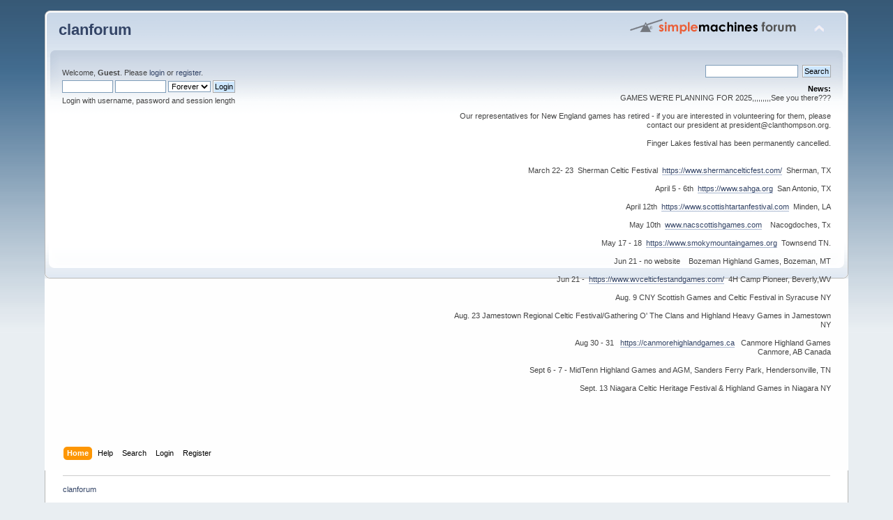

--- FILE ---
content_type: text/html; charset=ISO-8859-1
request_url: https://www.clanthompson.org/CTF/index.php?PHPSESSID=4knu9apkck632f44qv29ka59c2&action=credits
body_size: 4520
content:
<!DOCTYPE html PUBLIC "-//W3C//DTD XHTML 1.0 Transitional//EN" "http://www.w3.org/TR/xhtml1/DTD/xhtml1-transitional.dtd">
<html xmlns="http://www.w3.org/1999/xhtml">
<head>
	<link rel="stylesheet" type="text/css" href="https://www.clanthompson.org/CTF/Themes/default/css/index.css?fin20" />
	<link rel="stylesheet" type="text/css" href="https://www.clanthompson.org/CTF/Themes/default/css/webkit.css" />
	<script type="text/javascript" src="https://www.clanthompson.org/CTF/Themes/default/scripts/script.js?fin20"></script>
	<script type="text/javascript" src="https://www.clanthompson.org/CTF/Themes/default/scripts/theme.js?fin20"></script>
	<script type="text/javascript"><!-- // --><![CDATA[
		var smf_theme_url = "https://www.clanthompson.org/CTF/Themes/default";
		var smf_default_theme_url = "https://www.clanthompson.org/CTF/Themes/default";
		var smf_images_url = "https://www.clanthompson.org/CTF/Themes/default/images";
		var smf_scripturl = "https://www.clanthompson.org/CTF/index.php?PHPSESSID=4knu9apkck632f44qv29ka59c2&amp;";
		var smf_iso_case_folding = false;
		var smf_charset = "ISO-8859-1";
		var ajax_notification_text = "Loading...";
		var ajax_notification_cancel_text = "Cancel";
	// ]]></script>
	<meta http-equiv="Content-Type" content="text/html; charset=ISO-8859-1" />
	<meta name="description" content="Credits" />
	<title>Credits</title>
	<meta name="robots" content="noindex" />
	<link rel="help" href="https://www.clanthompson.org/CTF/index.php?PHPSESSID=4knu9apkck632f44qv29ka59c2&amp;action=help" />
	<link rel="search" href="https://www.clanthompson.org/CTF/index.php?PHPSESSID=4knu9apkck632f44qv29ka59c2&amp;action=search" />
	<link rel="contents" href="https://www.clanthompson.org/CTF/index.php?PHPSESSID=4knu9apkck632f44qv29ka59c2&amp;" />
	<link rel="alternate" type="application/rss+xml" title="clanforum - RSS" href="https://www.clanthompson.org/CTF/index.php?PHPSESSID=4knu9apkck632f44qv29ka59c2&amp;type=rss;action=.xml" />
	<script type="text/javascript">
		function smfAutoTask()
		{
			var tempImage = new Image();
			tempImage.src = "https://www.clanthompson.org/CTF/index.php?PHPSESSID=4knu9apkck632f44qv29ka59c2&amp;scheduled=task;ts=1769212800";
		}
		window.setTimeout("smfAutoTask();", 1);
	</script>
</head>
<body>
<div id="wrapper" style="width: 90%">
	<div id="header"><div class="frame">
		<div id="top_section">
			<h1 class="forumtitle">
				<a href="https://www.clanthompson.org/CTF/index.php?PHPSESSID=4knu9apkck632f44qv29ka59c2&amp;">clanforum</a>
			</h1>
			<img id="upshrink" src="https://www.clanthompson.org/CTF/Themes/default/images/upshrink.png" alt="*" title="Shrink or expand the header." style="display: none;" />
			<img id="smflogo" src="https://www.clanthompson.org/CTF/Themes/default/images/smflogo.png" alt="Simple Machines Forum" title="Simple Machines Forum" />
		</div>
		<div id="upper_section" class="middletext">
			<div class="user">
				<script type="text/javascript" src="https://www.clanthompson.org/CTF/Themes/default/scripts/sha1.js"></script>
				<form id="guest_form" action="https://www.clanthompson.org/CTF/index.php?PHPSESSID=4knu9apkck632f44qv29ka59c2&amp;action=login2" method="post" accept-charset="ISO-8859-1"  onsubmit="hashLoginPassword(this, '34a504d83265c79e44802dd5df28066d');">
					<div class="info">Welcome, <strong>Guest</strong>. Please <a href="https://www.clanthompson.org/CTF/index.php?PHPSESSID=4knu9apkck632f44qv29ka59c2&amp;action=login">login</a> or <a href="https://www.clanthompson.org/CTF/index.php?PHPSESSID=4knu9apkck632f44qv29ka59c2&amp;action=register">register</a>.</div>
					<input type="text" name="user" size="10" class="input_text" />
					<input type="password" name="passwrd" size="10" class="input_password" />
					<select name="cookielength">
						<option value="60">1 Hour</option>
						<option value="1440">1 Day</option>
						<option value="10080">1 Week</option>
						<option value="43200">1 Month</option>
						<option value="-1" selected="selected">Forever</option>
					</select>
					<input type="submit" value="Login" class="button_submit" /><br />
					<div class="info">Login with username, password and session length</div>
					<input type="hidden" name="hash_passwrd" value="" /><input type="hidden" name="d3c4fafb571" value="34a504d83265c79e44802dd5df28066d" />
				</form>
			</div>
			<div class="news normaltext">
				<form id="search_form" action="https://www.clanthompson.org/CTF/index.php?PHPSESSID=4knu9apkck632f44qv29ka59c2&amp;action=search2" method="post" accept-charset="ISO-8859-1">
					<input type="text" name="search" value="" class="input_text" />&nbsp;
					<input type="submit" name="submit" value="Search" class="button_submit" />
					<input type="hidden" name="advanced" value="0" /></form>
				<h2>News: </h2>
				<p>GAMES WE&#039;RE PLANNING FOR 2025,,,,,,,,,See you there???<br /><br />Our representatives for New England games has retired - if you are interested in volunteering for them, please contact our president at president@clanthompson.org.<br /><br />Finger Lakes festival has been permanently cancelled. <br /><br />&nbsp;<br />March 22- 23&nbsp; Sherman Celtic Festival&nbsp; <a href="https://www.shermancelticfest.com/" class="bbc_link" target="_blank" rel="noopener noreferrer">https://www.shermancelticfest.com/</a>&nbsp; Sherman, TX<br /><br />April 5 - 6th&nbsp; <a href="https://www.sahga.org" class="bbc_link" target="_blank" rel="noopener noreferrer">https://www.sahga.org</a>&nbsp; San Antonio, TX<br /><br />April 12th&nbsp; <a href="https://www.scottishtartanfestival.com" class="bbc_link" target="_blank" rel="noopener noreferrer">https://www.scottishtartanfestival.com</a>&nbsp; Minden, LA<br /><br />May 10th&nbsp; <a href="http://www.nacscottishgames.com" class="bbc_link" target="_blank" rel="noopener noreferrer">www.nacscottishgames.com</a>&nbsp; &nbsp; Nacogdoches, Tx<br /><br />May 17 - 18&nbsp; <a href="https://www.smokymountaingames.org" class="bbc_link" target="_blank" rel="noopener noreferrer">https://www.smokymountaingames.org</a>&nbsp; Townsend TN.<br /><br />Jun 21 - no website&nbsp; &nbsp; Bozeman Highland Games, Bozeman, MT<br /><br />Jun 21 -&nbsp; <a href="https://www.wvcelticfestandgames.com/" class="bbc_link" target="_blank" rel="noopener noreferrer">https://www.wvcelticfestandgames.com/</a>&nbsp; 4H Camp Pioneer, Beverly,WV<br /><br />Aug. 9 CNY Scottish Games and Celtic Festival in Syracuse NY <br /><br />Aug. 23 Jamestown Regional Celtic Festival/Gathering O&#039; The Clans and Highland Heavy Games in Jamestown NY<br /><br />Aug 30 - 31&nbsp; &nbsp;<a href="https://canmorehighlandgames.ca" class="bbc_link" target="_blank" rel="noopener noreferrer">https://canmorehighlandgames.ca</a>&nbsp; &nbsp;Canmore Highland Games<br />Canmore, AB Canada<br /><br />Sept 6 - 7 - MidTenn Highland Games and AGM, Sanders Ferry Park, Hendersonville, TN<br /><br />Sept. 13 Niagara Celtic Heritage Festival &amp; Highland Games in Niagara NY<br /><br /><br /><br /></p>
			</div>
		</div>
		<br class="clear" />
		<script type="text/javascript"><!-- // --><![CDATA[
			var oMainHeaderToggle = new smc_Toggle({
				bToggleEnabled: true,
				bCurrentlyCollapsed: false,
				aSwappableContainers: [
					'upper_section'
				],
				aSwapImages: [
					{
						sId: 'upshrink',
						srcExpanded: smf_images_url + '/upshrink.png',
						altExpanded: 'Shrink or expand the header.',
						srcCollapsed: smf_images_url + '/upshrink2.png',
						altCollapsed: 'Shrink or expand the header.'
					}
				],
				oThemeOptions: {
					bUseThemeSettings: false,
					sOptionName: 'collapse_header',
					sSessionVar: 'd3c4fafb571',
					sSessionId: '34a504d83265c79e44802dd5df28066d'
				},
				oCookieOptions: {
					bUseCookie: true,
					sCookieName: 'upshrink'
				}
			});
		// ]]></script>
		<div id="main_menu">
			<ul class="dropmenu" id="menu_nav">
				<li id="button_home">
					<a class="active firstlevel" href="https://www.clanthompson.org/CTF/index.php?PHPSESSID=4knu9apkck632f44qv29ka59c2&amp;">
						<span class="last firstlevel">Home</span>
					</a>
				</li>
				<li id="button_help">
					<a class="firstlevel" href="https://www.clanthompson.org/CTF/index.php?PHPSESSID=4knu9apkck632f44qv29ka59c2&amp;action=help">
						<span class="firstlevel">Help</span>
					</a>
				</li>
				<li id="button_search">
					<a class="firstlevel" href="https://www.clanthompson.org/CTF/index.php?PHPSESSID=4knu9apkck632f44qv29ka59c2&amp;action=search">
						<span class="firstlevel">Search</span>
					</a>
				</li>
				<li id="button_login">
					<a class="firstlevel" href="https://www.clanthompson.org/CTF/index.php?PHPSESSID=4knu9apkck632f44qv29ka59c2&amp;action=login">
						<span class="firstlevel">Login</span>
					</a>
				</li>
				<li id="button_register">
					<a class="firstlevel" href="https://www.clanthompson.org/CTF/index.php?PHPSESSID=4knu9apkck632f44qv29ka59c2&amp;action=register">
						<span class="last firstlevel">Register</span>
					</a>
				</li>
			</ul>
		</div>
		<br class="clear" />
	</div></div>
	<div id="content_section"><div class="frame">
		<div id="main_content_section">
	<div class="navigate_section">
		<ul>
			<li class="last">
				<a href="https://www.clanthompson.org/CTF/index.php?PHPSESSID=4knu9apkck632f44qv29ka59c2&amp;"><span>clanforum</span></a>
			</li>
		</ul>
	</div>
	<div class="main_section" id="credits">
		<div class="cat_bar">
			<h3 class="catbg">Credits</h3>
		</div>
		<div class="windowbg">
			<span class="topslice"><span></span></span>
			<div class="content">
				<p>Simple Machines wants to thank everyone who helped make SMF 2.0 what it is today; shaping and directing our project, all through the thick and the thin. It wouldn't have been possible without you. This includes our users and especially Charter Members - thanks for installing and using our software as well as providing valuable feedback, bug reports, and opinions.</p>
			</div>
			<span class="botslice"><span></span></span>
		</div>
		<div class="cat_bar">
			<h3 class="catbg">The Team</h3>
		</div>
		<div class="windowbg2">
			<span class="topslice"><span></span></span>
			<div class="content">
				<dl>
					<dt>
						<strong>Project Support</strong>
					</dt>
					<dd>Michele &quot;Illori&quot; Davis, Jessica &quot;Suki&quot; Gonz&aacute;lez, Will &quot;Kindred&quot; Wagner, Michael &quot;Oldiesmann&quot; Eshom, Amacythe, Jeremy &quot;SleePy&quot; Darwood and Justin &quot;metallica48423&quot; O'Leary
					</dd>
					<dt>
						<strong>Developers</strong>
					</dt>
					<dd>Jon &quot;Sesquipedalian&quot; Stovell, John &quot;live627&quot; Rayes, Jeremy &quot;SleePy&quot; Darwood, Shawn Bulen, Norv, Aaron van Geffen, Antechinus, Bjoern &quot;Bloc&quot; Kristiansen, Colin Schoen, emanuele, Hendrik Jan &quot;Compuart&quot; Visser, Juan &quot;JayBachatero&quot; Hernandez, Karl &quot;RegularExpression&quot; Benson, Grudge, Michael &quot;Oldiesmann&quot; Eshom, Michael &quot;Thantos&quot; Miller, Selman &quot;[SiNaN]&quot; Eser, Theodore &quot;Orstio&quot; Hildebrandt, Thorsten &quot;TE&quot; Eurich and winrules
					</dd>
					<dt>
						<strong>Support Specialists</strong>
					</dt>
					<dd>Aleksi "Lex" Kilpinen, br360, GigaWatt, Will &quot;Kindred&quot; Wagner, Steve, ziycon, JimM, Adish &quot;(F.L.A.M.E.R)&quot; Patel, Aleksi &quot;Lex&quot; Kilpinen, Ben Scott, Bigguy, CapadY, Chalky, Chas Large, Duncan85, Eliana Tamerin, Fiery, Gary M. Gadsdon, gbsothere, Harro, Huw, Jan-Olof &quot;Owdy&quot; Eriksson, Jeremy &quot;jerm&quot; Strike, Justyne, K@, Kevin &quot;greyknight17&quot; Hou, KGIII, Kill Em All, lurkalot, margarett, Mattitude, Mashby, Mick G., Michele &quot;Illori&quot; Davis, MrPhil, Nick &quot;Fizzy&quot; Dyer, Nick &quot;Ha&sup2;&quot;, Paul_Pauline, Piro &quot;Sarge&quot; Dhima, Rumbaar, Pitti, RedOne, S-Ace, Wade &quot;s&eta;&sigma;&omega;&quot; Poulsen and xenovanis
					</dd>
					<dt>
						<strong>Customizers</strong>
					</dt>
					<dd>Sami &quot;SychO&quot; Mazouz, Diego Andr&eacute;s, Gary M. Gadsdon, Jonathan &quot;vbgamer45&quot; Valentin, Brad &quot;IchBin&trade;&quot; Grow, &#12487;&#12451;&#12531;1031, Brannon &quot;B&quot; Hall, Bryan &quot;Runic&quot; Deakin, Bugo, Bulakbol, Colin &quot;Shadow82x&quot; Blaber, Daniel15, Eren Yasarkurt, Gwenwyfar, Jason &quot;JBlaze&quot; Clemons, Jerry, Joker&trade;, Kays, Killer Possum, Kirby, Matt &quot;SlammedDime&quot; Zuba, Matthew &quot;Labradoodle-360&quot; Kerle, Mick., NanoSector, nend, Nibogo, Niko, Peter &quot;Arantor&quot; Spicer, Ricky., snork13, Spuds, Steven &quot;Fustrate&quot; Hoffman and Joey &quot;Tyrsson&quot; Smith
					</dd>
					<dt>
						<strong>Documentation Writers</strong>
					</dt>
					<dd>Irisado, Joshua &quot;groundup&quot; Dickerson, AngellinaBelle, Chainy, Daniel Diehl, Dannii Willis, emanuele, Graeme Spence, Jack &quot;akabugeyes&quot; Thorsen, Jade Elizabeth Trainor and Peter Duggan
					</dd>
					<dt>
						<strong>Marketing</strong>
					</dt>
					<dd>Will &quot;Kindred&quot; Wagner, Marcus &quot;c&sigma;&sigma;&#1082;&iota;&#1108; &#1084;&sigma;&eta;&#1109;&#1090;&#1108;&#1103;&quot; Forsberg, Ralph &quot;[n3rve]&quot; Otowo, rickC, Tony Reid and Mert &quot;Antes&quot; Al&#x0131;nbay
					</dd>
					<dt>
						<strong>Localizers</strong>
					</dt>
					<dd>Francisco &quot;d3vcho&quot; DomÃ­nguez, Nikola &quot;Dzonny&quot; NovakoviÄ‡, Relyana, Robert., Akyhne and GravuTrad
					</dd>
					<dt>
						<strong>Servers Administrators</strong>
					</dt>
					<dd>Derek Schwab, Michael Johnson and Liroy van Hoewijk
					</dd>
				</dl>
			</div>
			<span class="botslice"><span></span></span>
		</div>
		<div class="cat_bar">
			<h3 class="catbg">Special Thanks</h3>
		</div>
		<div class="windowbg2">
			<span class="topslice"><span></span></span>
			<div class="content">
				<dl>
					<dt>
						<strong>Consulting Developers</strong>
					</dt>
					<dd>Brett Flannigan, Mark Rose and Ren&eacute;-Gilles &quot;Nao &#23578;&quot; Deberdt
					</dd>
					<dt>
						<strong>Beta Testers</strong>
					</dt>
					<dd>The invaluable few who tirelessly find bugs, provide feedback, and drive the developers crazier.
					</dd>
					<dt>
						<strong>Language Translators</strong>
					</dt>
					<dd>Thank you for your efforts which make it possible for people all around the world to use SMF.
					</dd>
					<dt>
						<strong>Founding Father of SMF</strong>
					</dt>
					<dd>Unknown W. &quot;[Unknown]&quot; Brackets
					</dd>
					<dt>
						<strong>Original Project Managers</strong>
					</dt>
					<dd>Jeff Lewis, Joseph Fung and David Recordon
					</dd>
					<dt>
						<strong>In loving memory of</strong>
					</dt>
					<dd>Crip, K@, metallica48423 and Paul_Pauline
					</dd>
				</dl>
				<p class="posttext">And for anyone we may have missed, thank you!</p>
			</div>
			<span class="botslice"><span></span></span>
		</div>
		<div class="cat_bar">
			<h3 class="catbg">Copyrights</h3>
		</div>
		<div class="windowbg">
			<span class="topslice"><span></span></span>
			<div class="content">
				<dl>
					<dt><strong>Forum</strong></dt>
					<dd><a href="https://www.clanthompson.org/CTF/index.php?PHPSESSID=4knu9apkck632f44qv29ka59c2&amp;action=credits" title="Simple Machines Forum" target="_blank" class="new_win">SMF 2.0.17</a> |
 <a href="https://www.simplemachines.org/about/smf/license.php" title="License" target="_blank" class="new_win">SMF &copy; 2021</a>, <a href="https://www.simplemachines.org" title="Simple Machines" target="_blank" class="new_win">Simple Machines</a>
					</dd>
				</dl>
			</div>
			<span class="botslice"><span></span></span>
		</div>
	</div>
		</div>
	</div></div>
	<div id="footer_section"><div class="frame">
		<ul class="reset">
			<li class="copyright">
			<span class="smalltext" style="display: inline; visibility: visible; font-family: Verdana, Arial, sans-serif;"><a href="https://www.clanthompson.org/CTF/index.php?PHPSESSID=4knu9apkck632f44qv29ka59c2&amp;action=credits" title="Simple Machines Forum" target="_blank" class="new_win">SMF 2.0.17</a> |
 <a href="https://www.simplemachines.org/about/smf/license.php" title="License" target="_blank" class="new_win">SMF &copy; 2021</a>, <a href="https://www.simplemachines.org" title="Simple Machines" target="_blank" class="new_win">Simple Machines</a>
			</span></li>
			<li><a id="button_xhtml" href="http://validator.w3.org/check?uri=referer" target="_blank" class="new_win" title="Valid XHTML 1.0!"><span>XHTML</span></a></li>
			<li><a id="button_rss" href="https://www.clanthompson.org/CTF/index.php?PHPSESSID=4knu9apkck632f44qv29ka59c2&amp;action=.xml;type=rss" class="new_win"><span>RSS</span></a></li>
			<li class="last"><a id="button_wap2" href="https://www.clanthompson.org/CTF/index.php?PHPSESSID=4knu9apkck632f44qv29ka59c2&amp;wap2" class="new_win"><span>WAP2</span></a></li>
		</ul>
	</div></div>
</div>
</body></html>